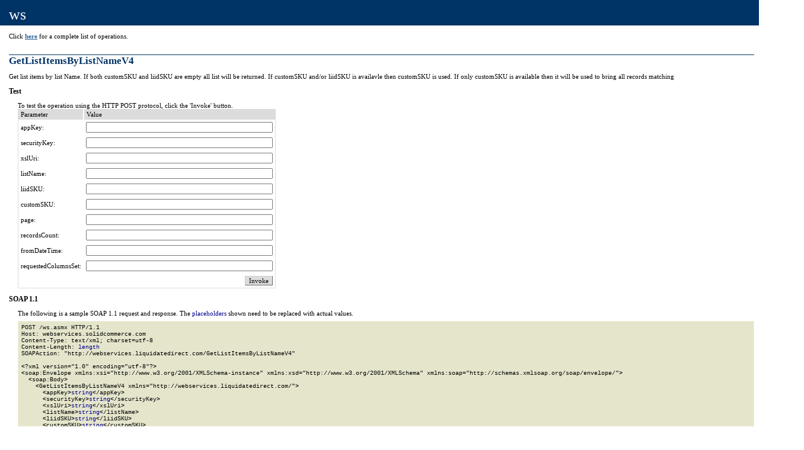

--- FILE ---
content_type: text/html; charset=utf-8
request_url: http://webservices.solidcommerce.com/ws.asmx?op=GetListItemsByListNameV4
body_size: 2333
content:


<html>


  <head><link rel="alternate" type="text/xml" href="/ws.asmx?disco" /><link href="WebServiceDocumentation.css" type="text/css" rel="stylesheet" /><title>
	ws Web Service
</title></head>

  <body>

    <div id="content">

      <p class="heading1">ws</p><br>

      

      

      <span>
          <p class="intro">Click <a href="ws.asmx">here</a> for a complete list of operations.</p>
          <h2>GetListItemsByListNameV4</h2>
          <p class="intro">Get list items by list Name. If both customSKU and liidSKU are empty all list will be returned. If customSKU and/or liidSKU is availavle then customSKU is used. If only customSKU is available then it will be used to bring all records matching</p>

          <h3>Test</h3>
          
          To test the operation using the HTTP POST protocol, click the 'Invoke' button.



                      <form target="_blank" action='http://webservices.solidcommerce.com/ws.asmx/GetListItemsByListNameV4' method="POST">                      
                        
                          <table cellspacing="0" cellpadding="4" frame="box" bordercolor="#dcdcdc" rules="none" style="border-collapse: collapse;">
                          <tr>
	<td class="frmHeader" background="#dcdcdc" style="border-right: 2px solid white;">Parameter</td>
	<td class="frmHeader" background="#dcdcdc">Value</td>
</tr>

                        
                          <tr>
                            <td class="frmText" style="color: #000000; font-weight: normal;">appKey:</td>
                            <td><input class="frmInput" type="text" size="50" name="appKey"></td>
                          </tr>
                        
                          <tr>
                            <td class="frmText" style="color: #000000; font-weight: normal;">securityKey:</td>
                            <td><input class="frmInput" type="text" size="50" name="securityKey"></td>
                          </tr>
                        
                          <tr>
                            <td class="frmText" style="color: #000000; font-weight: normal;">xslUri:</td>
                            <td><input class="frmInput" type="text" size="50" name="xslUri"></td>
                          </tr>
                        
                          <tr>
                            <td class="frmText" style="color: #000000; font-weight: normal;">listName:</td>
                            <td><input class="frmInput" type="text" size="50" name="listName"></td>
                          </tr>
                        
                          <tr>
                            <td class="frmText" style="color: #000000; font-weight: normal;">liidSKU:</td>
                            <td><input class="frmInput" type="text" size="50" name="liidSKU"></td>
                          </tr>
                        
                          <tr>
                            <td class="frmText" style="color: #000000; font-weight: normal;">customSKU:</td>
                            <td><input class="frmInput" type="text" size="50" name="customSKU"></td>
                          </tr>
                        
                          <tr>
                            <td class="frmText" style="color: #000000; font-weight: normal;">page:</td>
                            <td><input class="frmInput" type="text" size="50" name="page"></td>
                          </tr>
                        
                          <tr>
                            <td class="frmText" style="color: #000000; font-weight: normal;">recordsCount:</td>
                            <td><input class="frmInput" type="text" size="50" name="recordsCount"></td>
                          </tr>
                        
                          <tr>
                            <td class="frmText" style="color: #000000; font-weight: normal;">fromDateTime:</td>
                            <td><input class="frmInput" type="text" size="50" name="fromDateTime"></td>
                          </tr>
                        
                          <tr>
                            <td class="frmText" style="color: #000000; font-weight: normal;">requestedColumnsSet:</td>
                            <td><input class="frmInput" type="text" size="50" name="requestedColumnsSet"></td>
                          </tr>
                        
                        <tr>
                          <td></td>
                          <td align="right"> <input type="submit" value="Invoke" class="button"></td>
                        </tr>
                        </table>
                      

                    </form>
                  <span>
              <h3>SOAP 1.1</h3>
              <p>The following is a sample SOAP 1.1 request and response.  The <font class=value>placeholders</font> shown need to be replaced with actual values.</p>

              <pre>POST /ws.asmx HTTP/1.1
Host: webservices.solidcommerce.com
Content-Type: text/xml; charset=utf-8
Content-Length: <font class=value>length</font>
SOAPAction: "http://webservices.liquidatedirect.com/GetListItemsByListNameV4"

&lt;?xml version="1.0" encoding="utf-8"?&gt;
&lt;soap:Envelope xmlns:xsi="http://www.w3.org/2001/XMLSchema-instance" xmlns:xsd="http://www.w3.org/2001/XMLSchema" xmlns:soap="http://schemas.xmlsoap.org/soap/envelope/"&gt;
  &lt;soap:Body&gt;
    &lt;GetListItemsByListNameV4 xmlns="http://webservices.liquidatedirect.com/"&gt;
      &lt;appKey&gt;<font class=value>string</font>&lt;/appKey&gt;
      &lt;securityKey&gt;<font class=value>string</font>&lt;/securityKey&gt;
      &lt;xslUri&gt;<font class=value>string</font>&lt;/xslUri&gt;
      &lt;listName&gt;<font class=value>string</font>&lt;/listName&gt;
      &lt;liidSKU&gt;<font class=value>string</font>&lt;/liidSKU&gt;
      &lt;customSKU&gt;<font class=value>string</font>&lt;/customSKU&gt;
      &lt;page&gt;<font class=value>int</font>&lt;/page&gt;
      &lt;recordsCount&gt;<font class=value>int</font>&lt;/recordsCount&gt;
      &lt;fromDateTime&gt;<font class=value>string</font>&lt;/fromDateTime&gt;
      &lt;requestedColumnsSet&gt;<font class=value>string</font>&lt;/requestedColumnsSet&gt;
    &lt;/GetListItemsByListNameV4&gt;
  &lt;/soap:Body&gt;
&lt;/soap:Envelope&gt;</pre>

              <pre>HTTP/1.1 200 OK
Content-Type: text/xml; charset=utf-8
Content-Length: <font class=value>length</font>

&lt;?xml version="1.0" encoding="utf-8"?&gt;
&lt;soap:Envelope xmlns:xsi="http://www.w3.org/2001/XMLSchema-instance" xmlns:xsd="http://www.w3.org/2001/XMLSchema" xmlns:soap="http://schemas.xmlsoap.org/soap/envelope/"&gt;
  &lt;soap:Body&gt;
    &lt;GetListItemsByListNameV4Response xmlns="http://webservices.liquidatedirect.com/"&gt;
      &lt;GetListItemsByListNameV4Result&gt;<font class=value>xml</font>&lt;/GetListItemsByListNameV4Result&gt;
    &lt;/GetListItemsByListNameV4Response&gt;
  &lt;/soap:Body&gt;
&lt;/soap:Envelope&gt;</pre>
          </span>

          <span>
              <h3>SOAP 1.2</h3>
              <p>The following is a sample SOAP 1.2 request and response.  The <font class=value>placeholders</font> shown need to be replaced with actual values.</p>

              <pre>POST /ws.asmx HTTP/1.1
Host: webservices.solidcommerce.com
Content-Type: application/soap+xml; charset=utf-8
Content-Length: <font class=value>length</font>

&lt;?xml version="1.0" encoding="utf-8"?&gt;
&lt;soap12:Envelope xmlns:xsi="http://www.w3.org/2001/XMLSchema-instance" xmlns:xsd="http://www.w3.org/2001/XMLSchema" xmlns:soap12="http://www.w3.org/2003/05/soap-envelope"&gt;
  &lt;soap12:Body&gt;
    &lt;GetListItemsByListNameV4 xmlns="http://webservices.liquidatedirect.com/"&gt;
      &lt;appKey&gt;<font class=value>string</font>&lt;/appKey&gt;
      &lt;securityKey&gt;<font class=value>string</font>&lt;/securityKey&gt;
      &lt;xslUri&gt;<font class=value>string</font>&lt;/xslUri&gt;
      &lt;listName&gt;<font class=value>string</font>&lt;/listName&gt;
      &lt;liidSKU&gt;<font class=value>string</font>&lt;/liidSKU&gt;
      &lt;customSKU&gt;<font class=value>string</font>&lt;/customSKU&gt;
      &lt;page&gt;<font class=value>int</font>&lt;/page&gt;
      &lt;recordsCount&gt;<font class=value>int</font>&lt;/recordsCount&gt;
      &lt;fromDateTime&gt;<font class=value>string</font>&lt;/fromDateTime&gt;
      &lt;requestedColumnsSet&gt;<font class=value>string</font>&lt;/requestedColumnsSet&gt;
    &lt;/GetListItemsByListNameV4&gt;
  &lt;/soap12:Body&gt;
&lt;/soap12:Envelope&gt;</pre>

              <pre>HTTP/1.1 200 OK
Content-Type: application/soap+xml; charset=utf-8
Content-Length: <font class=value>length</font>

&lt;?xml version="1.0" encoding="utf-8"?&gt;
&lt;soap12:Envelope xmlns:xsi="http://www.w3.org/2001/XMLSchema-instance" xmlns:xsd="http://www.w3.org/2001/XMLSchema" xmlns:soap12="http://www.w3.org/2003/05/soap-envelope"&gt;
  &lt;soap12:Body&gt;
    &lt;GetListItemsByListNameV4Response xmlns="http://webservices.liquidatedirect.com/"&gt;
      &lt;GetListItemsByListNameV4Result&gt;<font class=value>xml</font>&lt;/GetListItemsByListNameV4Result&gt;
    &lt;/GetListItemsByListNameV4Response&gt;
  &lt;/soap12:Body&gt;
&lt;/soap12:Envelope&gt;</pre>
          </span>

          <span>
              <h3>HTTP GET</h3>
              <p>The following is a sample HTTP GET request and response.  The <font class=value>placeholders</font> shown need to be replaced with actual values.</p>

              <pre>GET /ws.asmx/GetListItemsByListNameV4?<font class=key>appKey</font>=<font class=value>string</font>&amp;<font class=key>securityKey</font>=<font class=value>string</font>&amp;<font class=key>xslUri</font>=<font class=value>string</font>&amp;<font class=key>listName</font>=<font class=value>string</font>&amp;<font class=key>liidSKU</font>=<font class=value>string</font>&amp;<font class=key>customSKU</font>=<font class=value>string</font>&amp;<font class=key>page</font>=<font class=value>string</font>&amp;<font class=key>recordsCount</font>=<font class=value>string</font>&amp;<font class=key>fromDateTime</font>=<font class=value>string</font>&amp;<font class=key>requestedColumnsSet</font>=<font class=value>string</font> HTTP/1.1
Host: webservices.solidcommerce.com
</pre>

              <pre>HTTP/1.1 200 OK
Content-Type: text/xml; charset=utf-8
Content-Length: <font class=value>length</font>

&lt;?xml version="1.0"?&gt;
<font class=value>xml</font></pre>
          </span>

          <span>
              <h3>HTTP POST</h3>
              <p>The following is a sample HTTP POST request and response.  The <font class=value>placeholders</font> shown need to be replaced with actual values.</p>

              <pre>POST /ws.asmx/GetListItemsByListNameV4 HTTP/1.1
Host: webservices.solidcommerce.com
Content-Type: application/x-www-form-urlencoded
Content-Length: <font class=value>length</font>

<font class=key>appKey</font>=<font class=value>string</font>&amp;<font class=key>securityKey</font>=<font class=value>string</font>&amp;<font class=key>xslUri</font>=<font class=value>string</font>&amp;<font class=key>listName</font>=<font class=value>string</font>&amp;<font class=key>liidSKU</font>=<font class=value>string</font>&amp;<font class=key>customSKU</font>=<font class=value>string</font>&amp;<font class=key>page</font>=<font class=value>string</font>&amp;<font class=key>recordsCount</font>=<font class=value>string</font>&amp;<font class=key>fromDateTime</font>=<font class=value>string</font>&amp;<font class=key>requestedColumnsSet</font>=<font class=value>string</font></pre>

              <pre>HTTP/1.1 200 OK
Content-Type: text/xml; charset=utf-8
Content-Length: <font class=value>length</font>

&lt;?xml version="1.0"?&gt;
<font class=value>xml</font></pre>
          </span>

      </span>
      

    
    
      

      </div>

    
  </body>
</html>


--- FILE ---
content_type: text/css
request_url: http://webservices.solidcommerce.com/WebServiceDocumentation.css
body_size: 828
content:
BODY { color: #000000; background-color: white; font-family: Verdana; margin-left: 0px; margin-top: 0px; }
#content { margin-left: 30px; font-size: .70em; padding-bottom: 2em; }
A:link { color: #336699; font-weight: bold; text-decoration: underline; }
A:visited { color: #6699cc; font-weight: bold; text-decoration: underline; }
A:active { color: #336699; font-weight: bold; text-decoration: underline; }
A:hover { color: cc3300; font-weight: bold; text-decoration: underline; }
P { color: #000000; margin-top: 0px; margin-bottom: 12px; font-family: Verdana; }
pre { background-color: #e5e5cc; padding: 5px; font-family: Courier New; font-size: x-small; margin-top: -5px; border: 1px #f0f0e0 solid; }
td { color: #000000; font-family: Verdana; font-size: .7em; }
h2 { font-size: 1.5em; font-weight: bold; margin-top: 25px; margin-bottom: 10px; border-top: 1px solid #003366; margin-left: -15px; color: #003366; }
h3 { font-size: 1.1em; color: #000000; margin-left: -15px; margin-top: 10px; margin-bottom: 10px; }
ul { margin-top: 10px; margin-left: 20px; }
ol { margin-top: 10px; margin-left: 20px; }
li { margin-top: 10px; color: #000000; }
font.value { color: darkblue; font: bold; }
font.key { color: darkgreen; font: bold; }
.heading1 { color: #ffffff; font-family: Tahoma; font-size: 26px; font-weight: normal; background-color: #003366; margin-top: 0px; margin-bottom: 0px; margin-left: -30px; padding-top: 10px; padding-bottom: 3px; padding-left: 15px; width: 105%; }
.button { background-color: #dcdcdc; font-family: Verdana; font-size: 1em; border-top: #cccccc 1px solid; border-bottom: #666666 1px solid; border-left: #cccccc 1px solid; border-right: #666666 1px solid; }
.frmheader { color: #000000; background: #dcdcdc; font-family: Verdana; font-size: .7em; font-weight: normal; border-bottom: 1px solid #dcdcdc; padding-top: 2px; padding-bottom: 2px; }
.frmtext { font-family: Verdana; font-size: .7em; margin-top: 8px; margin-bottom: 0px; margin-left: 32px; }
.frmInput { font-family: Verdana; font-size: 1em; }
.intro { margin-left: -15px; }

.methodDescription { color: #000000; margin-top: 0px; margin-bottom: 12px; font-family: Verdana; }

